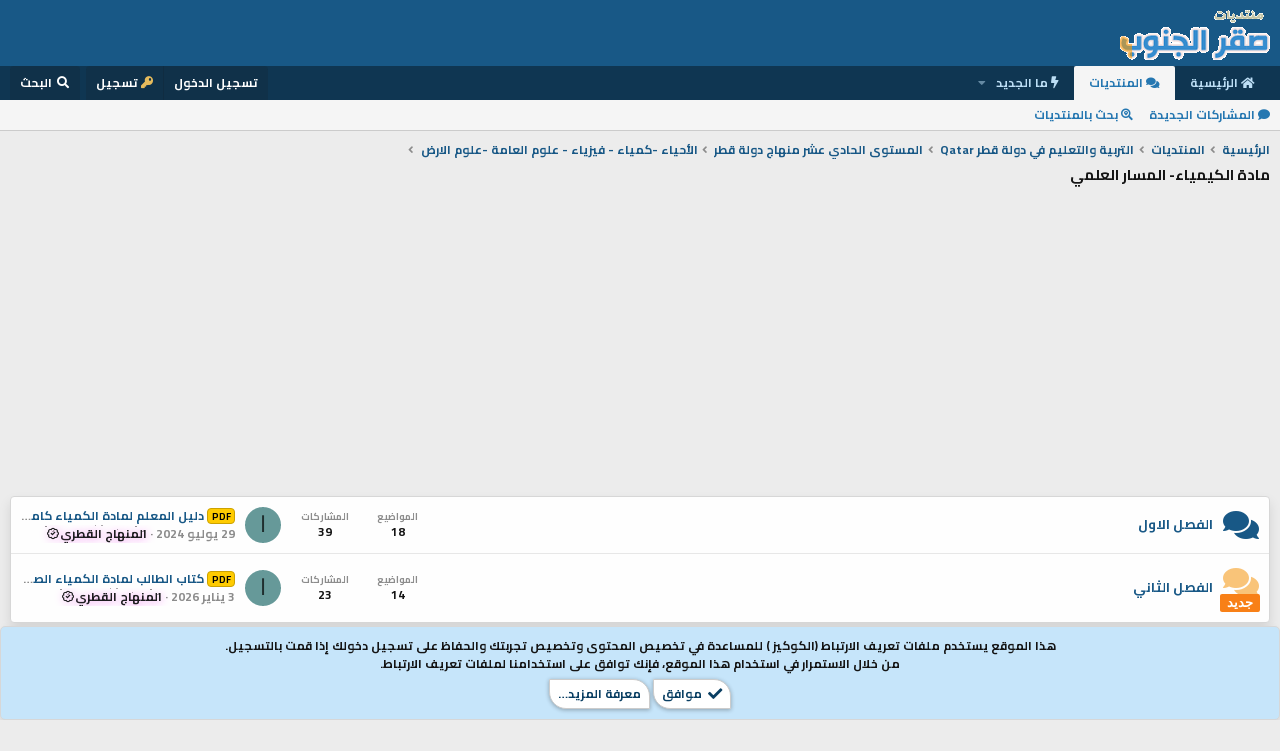

--- FILE ---
content_type: text/html; charset=utf-8
request_url: https://www.jnob-jo.com/xf/forums/1891/
body_size: 8924
content:
<!DOCTYPE html>

  <script async src="https://pagead2.googlesyndication.com/pagead/js/adsbygoogle.js?client=ca-pub-0374090706845064"
       crossorigin="anonymous"></script>
  <script>
    (adsbygoogle = window.adsbygoogle || []).push({
      google_ad_client: "ca-pub-0374090706845064",
      enable_page_level_ads: true
    });
  </script>

<html id="XF" lang="ar-AR" dir="RTL"
	data-app="public"
	data-template="forum_view"
	data-container-key="node-1891"
	data-content-key=""
	data-logged-in="false"
	data-cookie-prefix="xf_"
	data-csrf="1769035177,c08cbcba4a5a4f5f1f0920800a6099f4"
	class="has-no-js template-forum_view"
	>
<head>
	 <link href="https://fonts.googleapis.com/css?family=Cairo:700&display=swap&subset=arabic,latin-ext" rel="stylesheet">
	<meta charset="utf-8" />
	<meta http-equiv="X-UA-Compatible" content="IE=Edge" />
	<meta name="viewport" content="width=device-width, initial-scale=1, viewport-fit=cover">

	
	
	

	
	<title>الأحياء -كمياء - فيزياء - علوم العامة -علوم الارض | منتديات صقر الجنوب التعليمية</title>


	<link rel="manifest" href="/xf/webmanifest.php">
	
		<meta name="theme-color" content="#185886" />
	

	<meta name="apple-mobile-web-app-title" content="صقر الجنوب">
	
		<link rel="apple-touch-icon" href="/xf/data/assets/logo/coins.png">
	

	
		
        <meta name="description" content="استعرض الفئات التعليمية في منتديات مادة الكيمياء- المسار العلمي على منتديات صقر الجنوب التعليمي. اكتشف مناهج وموارد تعليمية محدثة تساعدك في تعزيز معرفتك في مجال منتديات صقر الجنوب." />
        <meta property="og:description" content="استعرض الفئات التعليمية في منتديات مادة الكيمياء- المسار العلمي على منتديات صقر الجنوب التعليمي. اكتشف مناهج وموارد تعليمية محدثة تساعدك في تعزيز معرفتك في مجال منتديات صقر الجنوب." />
        <meta property="twitter:description" content="استعرض الفئات التعليمية في منتديات مادة الكيمياء- المسار العلمي على منتديات صقر الجنوب التعليمي. اكتشف مناهج وموارد تعليمية محدثة تساعدك في تعزيز معرفتك في مجال منتديات صقر الجنوب." />
    
	
		<link rel="canonical" href="https://www.jnob-jo.com/xf/forums/1891/" />
	
		<link rel="alternate" type="application/rss+xml" title="تغذية RSS لـ مادة الكيمياء- المسار العلمي" href="/xf/forums/1891/index.rss" />
	

	
		
	
	
	<meta property="og:site_name" content="منتديات صقر الجنوب" />


	
	
		
	
	
	<meta property="og:type" content="website" />


	
	
		
	
	
	
		<meta property="og:title" content="الأحياء -كمياء - فيزياء - علوم العامة -علوم الارض | منتديات صقر الجنوب التعليمية" />
		<meta property="twitter:title" content="الأحياء -كمياء - فيزياء - علوم العامة -علوم الارض | منتديات صقر..." />
	


	
	
	
		
	
	
	<meta property="og:url" content="https://www.jnob-jo.com/xf/forums/1891/" />


	
	

	
	

	


	<link rel="preload" href="/xf/styles/fonts/fa/fa-solid-900.woff2?_v=5.15.3" as="font" type="font/woff2" crossorigin="anonymous" />



<link rel="preload" href="/xf/styles/fonts/fa/fa-brands-400.woff2?_v=5.15.3" as="font" type="font/woff2" crossorigin="anonymous" />

	<link rel="stylesheet" href="/xf/css.php?css=public%3Anormalize.css%2Cpublic%3Afa.css%2Cpublic%3Acore.less%2Cpublic%3Aapp.less&amp;s=193&amp;l=3&amp;d=1767755737&amp;k=04da0994f48851646e358fa8c6ac096d04b0487e" />

	<link rel="stylesheet" href="/xf/css.php?css=public%3Anode_list.less%2Cpublic%3Anotices.less%2Cpublic%3Astructured_list.less%2Cpublic%3Aextra.less&amp;s=193&amp;l=3&amp;d=1767755737&amp;k=c1cbf1fde7a8db331aaa7fb7d1790e63dffe47c2" />

	
		<script src="https://cdnjs.jnob-jo.com/xf/preamble.min.js?_v=56fa86e9"></script>
	


	
	

 

	
	
	
	
		
			
		
			
		
			
		
			
		
			
		
			
		
			
		
			
		
			
		
			
		
			
		
			
		
			
		
			
		
			
		
			
		
			
		
			
		
			
		
			
		
			
		
			
		
			
		
			
		
			
		
			
		
			
		
		
			
			
			
				
					
				
			
			
			
				<script async src="https://pagead2.googlesyndication.com/pagead/js/adsbygoogle.js?client=pub-0374090706845064" crossorigin="anonymous"></script>
			
		
	


</head>

<body data-template="forum_view">

<div class="p-pageWrapper" id="top">





<header class="p-header" id="header">
	<div class="p-header-inner">
		<div class="p-header-content">

			<div class="p-header-logo p-header-logo--image">
				<a href="https://www.jnob-jo.com/xf">
					<img src="https://cdndata.jnob-jo.com/assets/logo/xenforo-logo.gif" srcset="" alt="منتديات صقر الجنوب"
						width="" height="" />
				</a>
			</div>

			
		</div>
	</div>
</header>





	<div class="p-navSticky p-navSticky--all" data-xf-init="sticky-header">
		
	<nav class="p-nav">
		<div class="p-nav-inner">
			<a class="p-nav-menuTrigger" data-xf-click="off-canvas" data-menu=".js-headerOffCanvasMenu" role="button" tabindex="0">
				<i aria-hidden="true"></i>
				<span class="p-nav-menuText">قائمة</span>
			</a>

			<div class="p-nav-smallLogo">
				<a href="https://www.jnob-jo.com/xf">
					<img src="https://cdndata.jnob-jo.com/assets/logo/xenforo-logo.gif" srcset="" alt="منتديات صقر الجنوب"
						width="" height="" />
				</a>
			</div>

			<div class="p-nav-scroller hScroller" data-xf-init="h-scroller" data-auto-scroll=".p-navEl.is-selected">
				<div class="hScroller-scroll">
					<ul class="p-nav-list js-offCanvasNavSource">
					
						<li>
							
	<div class="p-navEl " >
		

			
	
	<a href="https://www.jnob-jo.com/xf"
		class="p-navEl-link "
		
		data-xf-key="1"
		data-nav-id="home">الرئيسية</a>


			

		
		
	</div>

						</li>
					
						<li>
							
	<div class="p-navEl is-selected" data-has-children="true">
		

			
	
	<a href="/xf/"
		class="p-navEl-link p-navEl-link--splitMenu "
		
		
		data-nav-id="forums">المنتديات</a>


			<a data-xf-key="2"
				data-xf-click="menu"
				data-menu-pos-ref="< .p-navEl"
				class="p-navEl-splitTrigger"
				role="button"
				tabindex="0"
				aria-label="التبديل موسع"
				aria-expanded="false"
				aria-haspopup="true"></a>

		
		
			<div class="menu menu--structural" data-menu="menu" aria-hidden="true">
				<div class="menu-content">
					
						
	
	
	<a href="/xf/whats-new/posts/"
		class="menu-linkRow u-indentDepth0 js-offCanvasCopy "
		
		
		data-nav-id="newPosts">المشاركات الجديدة</a>

	

					
						
	
	
	<a href="/xf/search/?type=post"
		class="menu-linkRow u-indentDepth0 js-offCanvasCopy "
		
		
		data-nav-id="searchForums">بحث بالمنتديات</a>

	

					
				</div>
			</div>
		
	</div>

						</li>
					
						<li>
							
	<div class="p-navEl " data-has-children="true">
		

			
	
	<a href="/xf/whats-new/"
		class="p-navEl-link p-navEl-link--splitMenu "
		
		
		data-nav-id="whatsNew">ما الجديد</a>


			<a data-xf-key="3"
				data-xf-click="menu"
				data-menu-pos-ref="< .p-navEl"
				class="p-navEl-splitTrigger"
				role="button"
				tabindex="0"
				aria-label="التبديل موسع"
				aria-expanded="false"
				aria-haspopup="true"></a>

		
		
			<div class="menu menu--structural" data-menu="menu" aria-hidden="true">
				<div class="menu-content">
					
						
	
	
	<a href="/xf/whats-new/posts/"
		class="menu-linkRow u-indentDepth0 js-offCanvasCopy "
		 rel="nofollow"
		
		data-nav-id="whatsNewPosts">المشاركات الجديدة</a>

	

					
						
	
	
	<a href="/xf/whats-new/latest-activity"
		class="menu-linkRow u-indentDepth0 js-offCanvasCopy "
		 rel="nofollow"
		
		data-nav-id="latestActivity">آخر النشاطات</a>

	

					
				</div>
			</div>
		
	</div>

						</li>
					
					</ul>
				</div>
			</div>

			<div class="p-nav-opposite">
				<div class="p-navgroup p-account p-navgroup--guest">
					
						<a href="/xf/login/" class="p-navgroup-link p-navgroup-link--textual p-navgroup-link--logIn"
							data-xf-click="overlay" data-follow-redirects="on">
							<span class="p-navgroup-linkText">تسجيل الدخول</span>
						</a>
						
							<a href="/xf/register/" class="p-navgroup-link p-navgroup-link--textual p-navgroup-link--register"
								data-xf-click="overlay" data-follow-redirects="on">
								<span class="p-navgroup-linkText">تسجيل</span>
							</a>
						
					
				</div>

				<div class="p-navgroup p-discovery">
					<a href="/xf/whats-new/"
						class="p-navgroup-link p-navgroup-link--iconic p-navgroup-link--whatsnew"
						aria-label="ما الجديد"
						title="ما الجديد">
						<i aria-hidden="true"></i>
						<span class="p-navgroup-linkText">ما الجديد</span>
					</a>

					
						<a href="/xf/search/"
							class="p-navgroup-link p-navgroup-link--iconic p-navgroup-link--search"
							data-xf-click="menu"
							data-xf-key="/"
							aria-label="البحث"
							aria-expanded="false"
							aria-haspopup="true"
							title="البحث">
							<i aria-hidden="true"></i>
							<span class="p-navgroup-linkText">البحث</span>
						</a>
						<div class="menu menu--structural menu--wide" data-menu="menu" aria-hidden="true">
							<form action="/xf/search/search" method="post"
								class="menu-content"
								data-xf-init="quick-search">

								<h3 class="menu-header">البحث</h3>
								
								<div class="menu-row">
									
										<div class="inputGroup inputGroup--joined">
											<input type="text" class="input" name="keywords" placeholder="البحث…" aria-label="البحث" data-menu-autofocus="true" />
											
			<select name="constraints" class="js-quickSearch-constraint input" aria-label="البحث ضمن">
				<option value="">في كل مكان</option>
<option value="{&quot;search_type&quot;:&quot;post&quot;}">المواضيع</option>
<option value="{&quot;search_type&quot;:&quot;post&quot;,&quot;c&quot;:{&quot;nodes&quot;:[1891],&quot;child_nodes&quot;:1}}">هذا المنتدى</option>

			</select>
		
										</div>
									
								</div>

								
								<div class="menu-row">
									<label class="iconic"><input type="checkbox"  name="c[title_only]" value="1" /><i aria-hidden="true"></i><span class="iconic-label">بحث بالعناوين فقط

												
													<span tabindex="0" role="button"
														data-xf-init="tooltip" data-trigger="hover focus click" title="سيتم أيضا البحث في الوسوم">

														<i class="fa--xf far fa-question-circle u-muted u-smaller" aria-hidden="true"></i>
													</span></span></label>

								</div>
								
								<div class="menu-row">
									<div class="inputGroup">
										<span class="inputGroup-text" id="ctrl_search_menu_by_member">بواسطة:</span>
										<input type="text" class="input" name="c[users]" data-xf-init="auto-complete" placeholder="العضو" aria-labelledby="ctrl_search_menu_by_member" />
									</div>
								</div>
								<div class="menu-footer">
									<span class="menu-footer-controls">
										<button type="submit" class="button--primary button button--icon button--icon--search"><span class="button-text">بحث</span></button>
										<a href="/xf/search/" class="button"><span class="button-text">بحث متقدم…</span></a>
									</span>
								</div>

								<input type="hidden" name="_xfToken" value="1769035177,c08cbcba4a5a4f5f1f0920800a6099f4" />
							</form>
						</div>
					
				</div>
			</div>
		</div>
	</nav>

		
	
		<div class="p-sectionLinks">
			<div class="p-sectionLinks-inner hScroller" data-xf-init="h-scroller">
				<div class="hScroller-scroll">
					<ul class="p-sectionLinks-list">
					
						<li>
							
	<div class="p-navEl " >
		

			
	
	<a href="/xf/whats-new/posts/"
		class="p-navEl-link "
		
		data-xf-key="alt+1"
		data-nav-id="newPosts">المشاركات الجديدة</a>


			

		
		
	</div>

						</li>
					
						<li>
							
	<div class="p-navEl " >
		

			
	
	<a href="/xf/search/?type=post"
		class="p-navEl-link "
		
		data-xf-key="alt+2"
		data-nav-id="searchForums">بحث بالمنتديات</a>


			

		
		
	</div>

						</li>
					
					</ul>
				</div>
			</div>
		</div>
	

	</div>


<div class="offCanvasMenu offCanvasMenu--nav js-headerOffCanvasMenu" data-menu="menu" aria-hidden="true" data-ocm-builder="navigation">
	<div class="offCanvasMenu-backdrop" data-menu-close="true"></div>
	<div class="offCanvasMenu-content">
		<div class="offCanvasMenu-header">
			قائمة
			<a class="offCanvasMenu-closer" data-menu-close="true" role="button" tabindex="0" aria-label="إغلاق"></a>
		</div>
		
			<div class="p-offCanvasRegisterLink">
				<div class="offCanvasMenu-linkHolder">
					<a href="/xf/login/" class="offCanvasMenu-link" data-xf-click="overlay" data-menu-close="true">
						تسجيل الدخول
					</a>
				</div>
				<hr class="offCanvasMenu-separator" />
				
					<div class="offCanvasMenu-linkHolder">
						<a href="/xf/register/" class="offCanvasMenu-link" data-xf-click="overlay" data-menu-close="true">
							تسجيل
						</a>
					</div>
					<hr class="offCanvasMenu-separator" />
				
			</div>
		
		<div class="js-offCanvasNavTarget"></div>
		<div class="offCanvasMenu-installBanner js-installPromptContainer" style="display: none;" data-xf-init="install-prompt">
			<div class="offCanvasMenu-installBanner-header">تثبيت التطبيق</div>
			<button type="button" class="js-installPromptButton button"><span class="button-text">تثبيت</span></button>
		</div>
	</div>
</div>

<div class="p-body">
	<div class="p-body-inner">
		<!--XF:EXTRA_OUTPUT-->

		

		

		
		
	
		<ul class="p-breadcrumbs "
			itemscope itemtype="https://schema.org/BreadcrumbList">
		
			

			
			
				
				
	<li itemprop="itemListElement" itemscope itemtype="https://schema.org/ListItem">
		<a href="https://www.jnob-jo.com/xf" itemprop="item">
			<span itemprop="name">الرئيسية</span>
		</a>
		<meta itemprop="position" content="1" />
	</li>

			

			
				
				
	<li itemprop="itemListElement" itemscope itemtype="https://schema.org/ListItem">
		<a href="/xf/" itemprop="item">
			<span itemprop="name">المنتديات</span>
		</a>
		<meta itemprop="position" content="2" />
	</li>

			
			
				
				
	<li itemprop="itemListElement" itemscope itemtype="https://schema.org/ListItem">
		<a href="/xf/#altrbi-ualtylim-fi-dul-qtr-qatar.668" itemprop="item">
			<span itemprop="name">التربية والتعليم في دولة قطر Qatar</span>
		</a>
		<meta itemprop="position" content="3" />
	</li>

			
				
				
	<li itemprop="itemListElement" itemscope itemtype="https://schema.org/ListItem">
		<a href="/xf/forums/889/" itemprop="item">
			<span itemprop="name">المستوى  الحادي عشر منهاج دولة قطر</span>
		</a>
		<meta itemprop="position" content="4" />
	</li>

			
				
				
	<li itemprop="itemListElement" itemscope itemtype="https://schema.org/ListItem">
		<a href="/xf/forums/905/" itemprop="item">
			<span itemprop="name">الأحياء -كمياء - فيزياء - علوم العامة -علوم الارض</span>
		</a>
		<meta itemprop="position" content="5" />
	</li>

			

		
		</ul>
	

		

		
	<noscript><div class="blockMessage blockMessage--important blockMessage--iconic u-noJsOnly">تم تعطيل الجافا سكربت. للحصول على تجربة أفضل، الرجاء تمكين الجافا سكربت في المتصفح الخاص بك قبل المتابعة.</div></noscript>

		
	<div class="blockMessage blockMessage--important blockMessage--iconic js-browserWarning" style="display: none">أنت تستخدم أحد المتصفحات القديمة. قد لا يتم عرض هذا الموقع أو المواقع الأخرى بشكل صحيح.<br />يجب عليك ترقية متصفحك أو استخدام <a href="https://www.google.com/chrome/" target="_blank" rel="noopener">أحد المتصفحات البديلة</a>.</div>


		
			<div class="p-body-header">
			
				
					<div class="p-title ">
					
						
							<h1 class="p-title-value">مادة الكيمياء- المسار العلمي</h1>
						
						
					
					</div>
				

				
			
			</div>
		

		<div class="p-body-main  ">
			
			<div class="p-body-contentCol"></div>
			

			

			<div class="p-body-content">
				
				<div class="p-body-pageContent">


  <div style="text-align:center; margin: 10px 0;">
    <ins class="adsbygoogle"
         style="display:block"
         data-ad-client="ca-pub-0374090706845064"
         data-ad-slot="1234567890"
         data-ad-format="auto"
         data-full-width-responsive="true"></ins>
    <script>
         (adsbygoogle = window.adsbygoogle || []).push({});
    </script>
  </div>





	






	



	
	
	






	

	
		
	










	
	<div class="block">
		<div class="block-container">
			<div class="block-body">
				
	
	
		
	
	
	
		
	

	<div class="node node--id1897 node--depth2 node--forum node--read">
		<div class="node-body">
			<span class="node-icon" aria-hidden="true">
				<i class="fa--xf fas fa-comments" aria-hidden="true"></i>
			</span>
			<div class="node-main js-nodeMain">
				

				
				<h3 class="node-title">
					<a href="/xf/forums/1897/" data-xf-init="" data-shortcut="node-description">الفصل الاول</a>
				</h3>
				

				<div class="node-meta">
					
						<div class="node-statsMeta">
							<dl class="pairs pairs--inline">
								<dt>المواضيع</dt>
								<dd>18</dd>
							</dl>
							<dl class="pairs pairs--inline">
								<dt>المشاركات</dt>
								<dd>39</dd>
							</dl>
						</div>
					

					
						
	
	

					
				</div>

				

				
			</div>

			
				<div class="node-stats">
					<dl class="pairs pairs--rows">
						<dt>المواضيع</dt>
						<dd>18</dd>
					</dl>
					<dl class="pairs pairs--rows">
						<dt>المشاركات</dt>
						<dd>39</dd>
					</dl>
				</div>
			

			<div class="node-extra">
				
					<div class="node-extra-icon">
						
							<a href="/xf/members/40134/" class="avatar avatar--xs avatar--default avatar--default--dynamic" data-user-id="40134" data-xf-init="member-tooltip" style="background-color: #669999; color: #1f2e2e">
			<span class="avatar-u40134-s" role="img" aria-label="المنهاج القطري">ا</span> 
		</a>
						
					</div>
					<div class="node-extra-row">
						
							<a href="/xf/threads/96169/post-908861" class="node-extra-title" title="دليل المعلم لمادة الكمياء كامل الصف الحادي عشر الفصل الاول المنهاج القطري نسخة 1446-2024"><span class="label label--orange" dir="auto">PDF</span><span class="label-append">&nbsp;</span>دليل المعلم لمادة الكمياء كامل الصف الحادي عشر الفصل الاول المنهاج القطري نسخة 1446-2024</a>
						
					</div>
					<div class="node-extra-row">
						<ul class="listInline listInline--bullet">
							<li><time  class="node-extra-date u-dt" dir="auto" datetime="2024-07-29T04:33:43+0100" data-time="1722224023" data-date-string="29 يوليو 2024" data-time-string="04:33" title="29 يوليو 2024 في 04:33">29 يوليو 2024</time></li>
							
								
	<li class="node-extra-user"><a href="/xf/members/40134/" class="username " dir="auto" data-user-id="40134" data-xf-init="member-tooltip"><span class="username--style5 username--staff username--admin">المنهاج القطري<i class="fa--xf fa-fw far fa-badge-check" data-offsetx="-8" data-xf-init="tooltip" data-original-title="المنهاج القطري is verified member." ></i></span></a></li>

							
						</ul>
					</div>
				
			</div>
		</div>
	</div>

	


	

	
		
	
	
	
		
	

	<div class="node node--id1898 node--depth2 node--forum node--unread">
		<div class="node-body">
			<span class="node-icon" aria-hidden="true">
				<i class="fa--xf fas fa-comments" aria-hidden="true"></i>
			</span>
			<div class="node-main js-nodeMain">
				

				
				<h3 class="node-title">
					<a href="/xf/forums/1898/" data-xf-init="" data-shortcut="node-description">الفصل الثاني</a>
				</h3>
				

				<div class="node-meta">
					
						<div class="node-statsMeta">
							<dl class="pairs pairs--inline">
								<dt>المواضيع</dt>
								<dd>14</dd>
							</dl>
							<dl class="pairs pairs--inline">
								<dt>المشاركات</dt>
								<dd>23</dd>
							</dl>
						</div>
					

					
						
	
	

					
				</div>

				

				
			</div>

			
				<div class="node-stats">
					<dl class="pairs pairs--rows">
						<dt>المواضيع</dt>
						<dd>14</dd>
					</dl>
					<dl class="pairs pairs--rows">
						<dt>المشاركات</dt>
						<dd>23</dd>
					</dl>
				</div>
			

			<div class="node-extra">
				
					<div class="node-extra-icon">
						
							<a href="/xf/members/40134/" class="avatar avatar--xs avatar--default avatar--default--dynamic" data-user-id="40134" data-xf-init="member-tooltip" style="background-color: #669999; color: #1f2e2e">
			<span class="avatar-u40134-s" role="img" aria-label="المنهاج القطري">ا</span> 
		</a>
						
					</div>
					<div class="node-extra-row">
						
							<a href="/xf/threads/105949/post-933633" class="node-extra-title" title="كتاب الطالب لمادة الكمياء الصف الحادي عشر الفصل الثاني نسخة 1447-2025"><span class="label label--orange" dir="auto">PDF</span><span class="label-append">&nbsp;</span>كتاب الطالب لمادة الكمياء الصف الحادي عشر الفصل الثاني نسخة 1447-2025</a>
						
					</div>
					<div class="node-extra-row">
						<ul class="listInline listInline--bullet">
							<li><time  class="node-extra-date u-dt" dir="auto" datetime="2026-01-03T09:38:03+0000" data-time="1767433083" data-date-string="3 يناير 2026" data-time-string="09:38" title="3 يناير 2026 في 09:38">3 يناير 2026</time></li>
							
								
	<li class="node-extra-user"><a href="/xf/members/40134/" class="username " dir="auto" data-user-id="40134" data-xf-init="member-tooltip"><span class="username--style5 username--staff username--admin">المنهاج القطري<i class="fa--xf fa-fw far fa-badge-check" data-offsetx="-8" data-xf-init="tooltip" data-original-title="المنهاج القطري is verified member." ></i></span></a></li>

							
						</ul>
					</div>
				
			</div>
		</div>
	</div>

	


	

	

			</div>
		</div>
	</div>
	








<div class="block " data-xf-init="" data-type="thread" data-href="/xf/inline-mod/">

	<div class="block-outer"></div>

	<div class="block-container">

		
			<div class="block-filterBar">
				<div class="filterBar">
					

					<a class="filterBar-menuTrigger" data-xf-click="menu" role="button" tabindex="0" aria-expanded="false" aria-haspopup="true">تصفيات</a>
					<div class="menu menu--wide" data-menu="menu" aria-hidden="true"
						data-href="/xf/forums/1891/filters"
						data-load-target=".js-filterMenuBody">
						<div class="menu-content">
							<h4 class="menu-header">عرض فقط:</h4>
							<div class="js-filterMenuBody">
								<div class="menu-row">جار التحميل…</div>
							</div>
						</div>
					</div>
				</div>
			</div>
		

		

		<div class="block-body">
			
				<div class="structItemContainer">
					

	

	



					
						<div class="structItemContainer-group js-threadList">
							
								<div class="structItem js-emptyThreadList">
									<div class="structItem-cell">لا توجد مواضيع في هذا المنتدى.</div>
								</div>
							
						</div>
					
				</div>
			
		</div>
	</div>

	<div class="block-outer block-outer--after">
		
		
		
			<div class="block-outer-opposite">
				
					<a href="/xf/login/" class="button--link button" data-xf-click="overlay"><span class="button-text">
						يجب تسجيل الدخول أو التسجيل كي تتمكن من النشر هنا.
					</span></a>
				
			</div>
		
	</div>
</div>








</div>
				

				
			</div>

			
		</div>

		
		
	
		<ul class="p-breadcrumbs p-breadcrumbs--bottom"
			itemscope itemtype="https://schema.org/BreadcrumbList">
		
			

			
			
				
				
	<li itemprop="itemListElement" itemscope itemtype="https://schema.org/ListItem">
		<a href="https://www.jnob-jo.com/xf" itemprop="item">
			<span itemprop="name">الرئيسية</span>
		</a>
		<meta itemprop="position" content="1" />
	</li>

			

			
				
				
	<li itemprop="itemListElement" itemscope itemtype="https://schema.org/ListItem">
		<a href="/xf/" itemprop="item">
			<span itemprop="name">المنتديات</span>
		</a>
		<meta itemprop="position" content="2" />
	</li>

			
			
				
				
	<li itemprop="itemListElement" itemscope itemtype="https://schema.org/ListItem">
		<a href="/xf/#altrbi-ualtylim-fi-dul-qtr-qatar.668" itemprop="item">
			<span itemprop="name">التربية والتعليم في دولة قطر Qatar</span>
		</a>
		<meta itemprop="position" content="3" />
	</li>

			
				
				
	<li itemprop="itemListElement" itemscope itemtype="https://schema.org/ListItem">
		<a href="/xf/forums/889/" itemprop="item">
			<span itemprop="name">المستوى  الحادي عشر منهاج دولة قطر</span>
		</a>
		<meta itemprop="position" content="4" />
	</li>

			
				
				
	<li itemprop="itemListElement" itemscope itemtype="https://schema.org/ListItem">
		<a href="/xf/forums/905/" itemprop="item">
			<span itemprop="name">الأحياء -كمياء - فيزياء - علوم العامة -علوم الارض</span>
		</a>
		<meta itemprop="position" content="5" />
	</li>

			

		
		</ul>
	

		
		
	<footer class="p-footer" id="footer">
	<div class="p-footer-inner">
		<div class="p-footer-row">
			
			<div class="p-footer-row-opposite">
				<ul class="p-footer-linkList">
					
						
							<li><a href="/xf/misc/contact" data-xf-click="overlay">إتصل بنا</a></li>
						
					

					
						<li><a href="/xf/help/terms/">الشروط والقوانين</a></li>
					

					
						<li><a href="/xf/help/privacy-policy/">سياسة الخصوصية</a></li>
					

					
						<li><a href="/xf/help/">مساعدة</a></li>
					

					
						<li><a href="https://www.jnob-jo.com/xf">الرئيسية</a></li>
					

					<li><a href="/xf/forums/-/index.rss" target="_blank" class="p-footer-rssLink" title="RSS"><span aria-hidden="true"><i class="fa--xf fas fa-rss" aria-hidden="true"></i><span class="u-srOnly">RSS</span></span></a></li>
				</ul>
			</div>
		</div>

		
		
		
	</div>
</footer>
<script async src="https://pagead2.googlesyndication.com/pagead/js/adsbygoogle.js?client=ca-pub-0374090706845064"
     crossorigin="anonymous"></script>
</div> <!-- closing p-pageWrapper -->

<div class="u-bottomFixer js-bottomFixTarget">
	
	
		
	
		
		
		

		<ul class="notices notices--bottom_fixer  js-notices"
			data-xf-init="notices"
			data-type="bottom_fixer"
			data-scroll-interval="6">

			
				
	<li class="notice js-notice notice--primary notice--cookie"
		data-notice-id="-1"
		data-delay-duration="0"
		data-display-duration="0"
		data-auto-dismiss="0"
		data-visibility="">

		
		<div class="notice-content">
			
			<div class="u-alignCenter">
	هذا الموقع يستخدم ملفات تعريف الارتباط (الكوكيز ) للمساعدة في تخصيص المحتوى وتخصيص تجربتك والحفاظ على تسجيل دخولك إذا قمت بالتسجيل.<br />
من خلال الاستمرار في استخدام هذا الموقع، فإنك توافق على استخدامنا لملفات تعريف الارتباط.
</div>

<div class="u-inputSpacer u-alignCenter">
	<a href="/xf/account/dismiss-notice" class="js-noticeDismiss button--notice button button--icon button--icon--confirm"><span class="button-text">موافق</span></a>
	<a href="/xf/help/cookies" class="button--notice button"><span class="button-text">معرفة المزيد…</span></a>
</div>
		</div>
	</li>

			
		</ul>
	

	
</div>


	<div class="u-scrollButtons js-scrollButtons" data-trigger-type="up">
		<a href="#top" class="button--scroll button" data-xf-click="scroll-to"><span class="button-text"><i class="fa--xf fas fa-arrow-up" aria-hidden="true"></i><span class="u-srOnly">أعلى</span></span></a>
		
	</div>



	<script src="https://cdnjs.jnob-jo.com/vendor/jquery/jquery-3.5.1.min.js?_v=56fa86e9"></script>
	<script src="https://cdnjs.jnob-jo.com/vendor/vendor-compiled.js?_v=56fa86e9"></script>
	<script src="https://cdnjs.jnob-jo.com/xf/core-compiled.js?_v=56fa86e9"></script>
	<script src="https://cdnjs.jnob-jo.com/xf/notice.min.js?_v=56fa86e9"></script>
<script src="https://cdnjs.jnob-jo.com/foroagency/coloredusername/index.js?_v=56fa86e9"></script>

	<script>
		jQuery.extend(true, XF.config, {
			// 
			userId: 0,
			enablePush: false,
			pushAppServerKey: '',
			url: {
				fullBase: 'https://www.jnob-jo.com/xf/',
				basePath: '/xf/',
				css: '/xf/css.php?css=__SENTINEL__&s=193&l=3&d=1767755737',
				keepAlive: '/xf/login/keep-alive'
			},
			cookie: {
				path: '/',
				domain: '',
				prefix: 'xf_',
				secure: true
			},
			cacheKey: 'ea8b7d2e12e6ce76c98804c1bae69aed',
			csrf: '1769035177,c08cbcba4a5a4f5f1f0920800a6099f4',
			js: {"https:\/\/cdnjs.jnob-jo.com\/xf\/notice.min.js?_v=56fa86e9":true,"https:\/\/cdnjs.jnob-jo.com\/foroagency\/coloredusername\/index.js?_v=56fa86e9":true},
			css: {"public:node_list.less":true,"public:notices.less":true,"public:structured_list.less":true,"public:extra.less":true},
			time: {
				now: 1769035177,
				today: 1768953600,
				todayDow: 3,
				tomorrow: 1769040000,
				yesterday: 1768867200,
				week: 1768435200
			},
			borderSizeFeature: '3px',
			fontAwesomeWeight: 's',
			enableRtnProtect: true,
			
			enableFormSubmitSticky: true,
			uploadMaxFilesize: 262144000,
			allowedVideoExtensions: ["m4v","mov","mp4","mp4v","mpeg","mpg","ogv","webm"],
			allowedAudioExtensions: ["mp3","opus","ogg","wav"],
			shortcodeToEmoji: true,
			visitorCounts: {
				conversations_unread: '0',
				alerts_unviewed: '0',
				total_unread: '0',
				title_count: true,
				icon_indicator: true
			},
			jsState: {},
			publicMetadataLogoUrl: '',
			publicPushBadgeUrl: 'https://www.jnob-jo.com/xf/styles/default/xenforo/bell.png'
		});

		jQuery.extend(XF.phrases, {
			// 
			date_x_at_time_y: "{date} في {time}",
			day_x_at_time_y:  "{day} في {time}",
			yesterday_at_x:   "الأمس في {time}",
			x_minutes_ago:    "منذ {minutes} دقيقة",
			one_minute_ago:   "منذ 1 دقيقة",
			a_moment_ago:     "منذ لحظة",
			today_at_x:       "اليوم في {time}",
			in_a_moment:      "في لحظة",
			in_a_minute:      "في دقيقة",
			in_x_minutes:     "في {minutes} دقائق",
			later_today_at_x: "في وقت لاحق اليوم في {time}",
			tomorrow_at_x:    "غدا في {time}",

			day0: "الأحد",
			day1: "الإثنين",
			day2: "الثلاثاء",
			day3: "الأربعاء",
			day4: "الخميس",
			day5: "الجمعة",
			day6: "السبت",

			dayShort0: "ح",
			dayShort1: "ن",
			dayShort2: "ث",
			dayShort3: "ر",
			dayShort4: "خ",
			dayShort5: "ج",
			dayShort6: "س",

			month0: "يناير",
			month1: "فبراير",
			month2: "مارس",
			month3: "أبريل",
			month4: "مايو",
			month5: "يونيو",
			month6: "يوليو",
			month7: "أغسطس",
			month8: "سبتمبر",
			month9: "أكتوبر",
			month10: "نوفمبر",
			month11: "ديسمبر",

			active_user_changed_reload_page: "قد تغير نشاط المستخدم. للتحديث أعد تحميل الصفحة.",
			server_did_not_respond_in_time_try_again: "الخادم لم يستجب في الوقت المناسب. يرجى المحاولة مرة أخرى.",
			oops_we_ran_into_some_problems: "عذراً! واجهنا بعض المشاكل.",
			oops_we_ran_into_some_problems_more_details_console: "عذراً! واجهنا بعض المشاكل. الرجاء المحاولة مرة أخرى لاحقاً. قد تكون المزيد من تفاصيل الخطأ في وحدة تحكم المتصفح.",
			file_too_large_to_upload: "الملف كبير جدا بحيث لا يمكن تحميله.",
			uploaded_file_is_too_large_for_server_to_process: "الملف الذي تم تحميله كبير جدا بحيث يتعذر على الخادم معالجته.",
			files_being_uploaded_are_you_sure: "لا تزال الملفات قيد التحميل. هل تريد بالتأكيد إرسال هذا النموذج؟",
			attach: "إرفاق ملفات",
			rich_text_box: "مربع نص منسق",
			close: "إغلاق",
			link_copied_to_clipboard: "تم نسخ الرابط إلى الحافظة.",
			text_copied_to_clipboard: "تم نسخ النص إلى الحافظة.",
			loading: "جار التحميل…",
			you_have_exceeded_maximum_number_of_selectable_items: "لقد تجاوزت الحد الأقصى لعدد العناصر القابلة للتحديد.",

			processing: "معالجة",
			'processing...': "معالجة…",

			showing_x_of_y_items: "يتم عرض {count} من العناصر الـ {total}",
			showing_all_items: "عرض كافة العناصر",
			no_items_to_display: "لا توجد عناصر لعرضها",

			number_button_up: "زيادة",
			number_button_down: "تخفيض",

			push_enable_notification_title: "تم تمكين الإشعارات بنجاح على منتديات صقر الجنوب",
			push_enable_notification_body: "شكرا لك لتمكين الإشعارات!"
		});
	</script>

	<form style="display:none" hidden="hidden">
		<input type="text" name="_xfClientLoadTime" value="" id="_xfClientLoadTime" title="_xfClientLoadTime" tabindex="-1" />
	</form>

	





	
	<script type='text/javascript' src='https://platform-api.sharethis.com/js/sharethis.js#property=665bb3165fac540019b863a2&product=sop' async='async'></script>

	
<script defer src="https://static.cloudflareinsights.com/beacon.min.js/vcd15cbe7772f49c399c6a5babf22c1241717689176015" integrity="sha512-ZpsOmlRQV6y907TI0dKBHq9Md29nnaEIPlkf84rnaERnq6zvWvPUqr2ft8M1aS28oN72PdrCzSjY4U6VaAw1EQ==" data-cf-beacon='{"version":"2024.11.0","token":"6fad595081d740058ae71e27554d5f39","r":1,"server_timing":{"name":{"cfCacheStatus":true,"cfEdge":true,"cfExtPri":true,"cfL4":true,"cfOrigin":true,"cfSpeedBrain":true},"location_startswith":null}}' crossorigin="anonymous"></script>
</html>











--- FILE ---
content_type: text/html; charset=utf-8
request_url: https://www.google.com/recaptcha/api2/aframe
body_size: 267
content:
<!DOCTYPE HTML><html><head><meta http-equiv="content-type" content="text/html; charset=UTF-8"></head><body><script nonce="S-lwcFvrSbWSKBp0E2Pwsw">/** Anti-fraud and anti-abuse applications only. See google.com/recaptcha */ try{var clients={'sodar':'https://pagead2.googlesyndication.com/pagead/sodar?'};window.addEventListener("message",function(a){try{if(a.source===window.parent){var b=JSON.parse(a.data);var c=clients[b['id']];if(c){var d=document.createElement('img');d.src=c+b['params']+'&rc='+(localStorage.getItem("rc::a")?sessionStorage.getItem("rc::b"):"");window.document.body.appendChild(d);sessionStorage.setItem("rc::e",parseInt(sessionStorage.getItem("rc::e")||0)+1);localStorage.setItem("rc::h",'1769035179885');}}}catch(b){}});window.parent.postMessage("_grecaptcha_ready", "*");}catch(b){}</script></body></html>

--- FILE ---
content_type: text/css; charset=utf-8
request_url: https://www.jnob-jo.com/xf/css.php?css=public%3Anode_list.less%2Cpublic%3Anotices.less%2Cpublic%3Astructured_list.less%2Cpublic%3Aextra.less&s=193&l=3&d=1767755737&k=c1cbf1fde7a8db331aaa7fb7d1790e63dffe47c2
body_size: 6930
content:
@charset "UTF-8";

/********* public:node_list.less ********/
.node+.node{border-top:1px solid #e7e7e7}.node-body{display:table;table-layout:fixed;width:100%}.node-icon{display:table-cell;vertical-align:middle;text-align:center;width:46px;padding:10px 10px 10px 0}.node-icon i{display:block;line-height:1.125;font-size:32px}.node-icon i:before{font-family:'Font Awesome 5 Pro';font-size:inherit;font-style:normal;font-weight:900;text-rendering:auto;-webkit-font-smoothing:antialiased;-moz-osx-font-smoothing:grayscale;color:#185886}.node--unread .node-icon i:before{opacity:1;color:#f9c479}.node--category .node-icon i:before{content:"\f086";width:1.28571429em;display:inline-block;text-align:center}.node--search .node-icon i::before{content:"\f002";width:1.28571429em;display:inline-block;text-align:center}.node--page .node-icon i:before{content:"\f15c";width:1.28571429em;display:inline-block;text-align:center}.node--link .node-icon i:before{content:"\f0c1";width:1.28571429em;display:inline-block;text-align:center}.node-main{display:table-cell;vertical-align:middle;padding:10px}.node-stats{display:table-cell;width:140px;vertical-align:middle;text-align:center;padding:10px 0}.node-stats>dl.pairs.pairs--rows{width:50%;float:right;margin:0;padding:0 3px}.node-stats>dl.pairs.pairs--rows:first-child{padding-right:0}.node-stats>dl.pairs.pairs--rows:last-child{padding-left:0}.node-stats.node-stats--single{width:100px}.node-stats.node-stats--single>dl.pairs.pairs--rows{width:100%;float:none}.node-stats.node-stats--triple{width:240px}.node-stats.node-stats--triple>dl.pairs.pairs--rows{width:33.333%}@media (max-width:1000px){.node-stats{display:none}}.node-extra{display:table-cell;vertical-align:middle;width:280px;padding:10px;font-size:9pt}.node-extra-row{overflow:hidden;white-space:nowrap;word-wrap:normal;text-overflow:ellipsis;color:#8c8c8c}.node-extra-icon{padding-left:10px;float:right}.node-extra-icon .avatar{width:36px;height:36px;font-size:22px}.node-title{margin:0;padding:0;font-size:10pt;font-weight:400}.node--unread .node-title{font-weight:700}.node-description{font-size:9pt;color:#505050}.has-js:not(.has-touchevents) .node-description.node-description--tooltip{display:none}.node-meta{font-size:9pt}.node-statsMeta{display:none}@media (max-width:1000px){.node-statsMeta{display:inline}}.node-bonus{font-size:9pt;color:#8c8c8c;text-align:left}.node-subNodesFlat{font-size:9pt;margin-top:.3em}.node-subNodesFlat .node-subNodesLabel{display:none}.node-subNodeMenu{display:inline}.node-subNodeMenu .menuTrigger{color:#8c8c8c}@media (max-width:650px){.node-main{display:block;width:auto}.node--link .node-main,.node--page .node-main{display:table-cell}.node-extra{display:block;width:auto;margin-top:-4px;padding-top:0}.node-extra-row{display:inline-block;vertical-align:top;max-width:100%}.node-extra-icon{display:none}.node-description,.node-stats,.node-subNodesFlat{display:none}}@media (max-width:480px){.node-subNodeMenu{display:none}}.subNodeLink:before,.subNodeLink .subNodeLink-icon{display:inline-block;width:1.28571429em;margin-left:.3em;text-decoration:none;text-align:center;color:#185886}.subNodeLink:before{font-family:'Font Awesome 5 Pro';font-size:inherit;font-style:normal;font-weight:900;text-rendering:auto;-webkit-font-smoothing:antialiased;-moz-osx-font-smoothing:grayscale}.subNodeLink:hover:before:before,.subNodeLink:hover:before .subNodeLink-icon{text-decoration:none}.subNodeLink.subNodeLink--unread{font-weight:700}.subNodeLink.subNodeLink--unread:before,.subNodeLink.subNodeLink--unread .subNodeLink-icon{color:#f9c479}.subNodeLink.subNodeLink--category:before{content:"\f086";width:1.28571429em;display:inline-block;text-align:center}.subNodeLink.subNodeLink--page:before{content:"\f15c";width:1.28571429em;display:inline-block;text-align:center}.subNodeLink.subNodeLink--link:before{content:"\f0c1";width:1.28571429em;display:inline-block;text-align:center}.subNodeLink.subNodeLink--search::before{content:"\f002";width:1.28571429em;display:inline-block;text-align:center}.node-subNodeFlatList{list-style:none;margin:0;padding:0}.node-subNodeFlatList:before,.node-subNodeFlatList:after{content:" ";display:table}.node-subNodeFlatList:after{clear:both}.node-subNodeFlatList>li{display:inline-block;margin-left:1em}.node-subNodeFlatList>li:last-child{margin-left:0}.node-subNodeFlatList ol,.node-subNodeFlatList ul,.node-subNodeFlatList .node-subNodes{display:none}.subNodeMenu{list-style:none;margin:0;padding:0}.subNodeMenu ol,.subNodeMenu ul{list-style:none;margin:0;padding:0}.subNodeMenu .subNodeLink{display:block;padding:6px 10px;text-decoration:none;cursor:pointer}.subNodeMenu .subNodeLink:hover{text-decoration:none;background:#c6e5fa}.subNodeMenu li li .subNodeLink{padding-right:1.5em}.subNodeMenu li li li .subNodeLink{padding-right:3em}.subNodeMenu li li li li .subNodeLink{padding-right:4.5em}.subNodeMenu li li li li li .subNodeLink{padding-right:6em}.subNodeMenu li li li li li li .subNodeLink{padding-right:7.5em}

/********* public:notices.less ********/
.notices{list-style:none;margin:0;padding:0}.notices.notices--block .notice{margin-bottom:10px}.notices.notices--floating{margin:0 auto 0 20px;width:300px;max-width:100%;z-index:800}@media (max-width:340px){.notices.notices--floating{margin-left:10px}}.notices.notices--floating .notice{margin-bottom:20px}.notices.notices--scrolling{display:flex;align-items:stretch;overflow:hidden;border-width:1px;border-style:solid;border-top-color:#dfdfdf;border-left-color:#d8d8d8;border-bottom-color:#cbcbcb;border-right-color:#d8d8d8;border:.5px solid #d7d7d7;padding:0px;border-radius:5px;box-shadow:0 6px 12px rgba(0,0,0,0.1);margin-bottom:10px}.notices.notices--scrolling.notices--isMulti{margin-bottom:30px}.notices.notices--scrolling .notice{width:100%;flex-grow:0;flex-shrink:0;border:none}.noticeScrollContainer{margin-bottom:10px}.noticeScrollContainer .lSSlideWrapper{border-width:1px;border-style:solid;border-top-color:#dfdfdf;border-left-color:#d8d8d8;border-bottom-color:#cbcbcb;border-right-color:#d8d8d8;border:.5px solid #d7d7d7;padding:0px;border-radius:5px;box-shadow:0 6px 12px rgba(0,0,0,0.1)}.noticeScrollContainer .notices.notices--scrolling{border:none;margin-bottom:0}.notice{position:relative;border-width:1px;border-style:solid;border-top-color:#dfdfdf;border-left-color:#d8d8d8;border-bottom-color:#cbcbcb;border-right-color:#d8d8d8;border:.5px solid #d7d7d7;padding:0px;border-radius:5px;box-shadow:0 6px 12px rgba(0,0,0,0.1)}.notice:before,.notice:after{content:" ";display:table}.notice:after{clear:both}.notice.notice--primary{color:#141414;background:#c6e5fa}.notice.notice--accent{color:#aa6709;background:#fff4e5}.notice.notice--accent a:not(.button--notice){color:#f2930d}.notice.notice--dark{color:#fefefe;border:none;background:#141414}.notice.notice--dark a:not(.button--notice){color:#b4b4b4}.notice.notice--light{color:#141414;background:#fefefe}.notice.notice--light a:not(.button--notice){color:#828282}.notice.notice--enablePush{display:none}@media (max-width:900px){.notice.notice--enablePush{padding:3px 3px 10px;font-size:9pt}}@media (max-width:900px){.notice.notice--cookie .notice-content{padding:3px 3px 10px;font-size:9pt}.notice.notice--cookie .notice-content .button--notice{font-size:9pt;padding:3px 6px}.notice.notice--cookie .notice-content .button--notice .button-text{font-size:9pt}}.notices--block .notice{font-size:9pt;border-radius:4px}.notices--floating .notice{font-size:9pt;border-radius:4px;box-shadow:1px 1px 3px rgba(0,0,0,0.25)}.notices--floating .notice.notice--primary{background-color:rgba(198,229,250,0.8)}.notices--floating .notice.notice--accent{background-color:rgba(255,244,229,0.8)}.notices--floating .notice.notice--dark{background-color:rgba(20,20,20,0.8)}.notices--floating .notice.notice--light{background-color:rgba(254,254,254,0.8)}.has-js .notices--floating .notice{display:none}.notice.notice--hasImage .notice-content{margin-right:68px;min-height:68px}@media (max-width:900px){.notice.notice--hidewide:not(.is-vis-processed){display:none;visibility:hidden}}@media (max-width:650px){.notice.notice--hidemedium:not(.is-vis-processed){display:none;visibility:hidden}}@media (max-width:480px){.notice.notice--hidenarrow:not(.is-vis-processed){display:none;visibility:hidden}}.notice-image{float:right;padding:10px 10px 10px 0}.notice-image img{max-width:48px;max-height:48px}.notice-content{padding:10px}.notice-content a.notice-dismiss{float:left;color:inherit;font-size:16px;line-height:1;height:1em;box-sizing:content-box;padding:0 5px 5px 0;opacity:.5;-webkit-transition: opacity .25s ease;transition: opacity .25s ease;cursor:pointer}.notice-content a.notice-dismiss:before{font-family:'Font Awesome 5 Pro';font-size:inherit;font-style:normal;font-weight:900;text-rendering:auto;-webkit-font-smoothing:antialiased;-moz-osx-font-smoothing:grayscale;content:"\f00d";width:.75em;display:inline-block;text-align:center}.notice-content a.notice-dismiss:hover{text-decoration:none;opacity:1}.notices--floating .notice-content a.notice-dismiss{font-size:14px}

/********* public:structured_list.less ********/
.structItemContainer{border-collapse:collapse;list-style:none;margin:0;padding:0;width:100%}.structItemContainer>.structItem:first-child,.structItemContainer>.structItemContainer-group:first-child>.structItem:first-child{border-top:none}.structItem{display:table;table-layout:fixed;border-collapse:collapse;border-top:1px solid #e7e7e7;list-style:none;margin:0;padding:0;width:100%}.structItem.is-highlighted,.structItem.is-moderated{background:#c6e5fa}.structItem.is-deleted{opacity:.7}.structItem.is-deleted .structItem-title>*{text-decoration:line-through}.structItem.is-mod-selected{background:#fff8ee;opacity:1}.structItem-cell{display:table-cell;vertical-align:top;padding:10px 8px}.structItem--middle .structItem-cell{vertical-align:middle}.structItem-cell.structItem-cell--vote{width:56px}.structItem-cell.structItem-cell--icon{width:52px;position:relative}.structItem-cell.structItem-cell--icon.structItem-cell--iconExpanded{width:64px}.structItem-cell.structItem-cell--icon.structItem-cell--iconEnd{width:40px;padding-right:4px}.structItem-cell.structItem-cell--icon.structItem-cell--iconEnd .structItem-iconContainer{padding-top:6px}.structItem-cell.structItem-cell--icon.structItem-cell--iconFixedSmall{width:76px}.structItem-cell.structItem-cell--icon.structItem-cell--iconFixedSmallest{width:40px}.structItem-cell.structItem-cell--icon .solutionIcon{padding-right:0;padding-left:0}.structItem-cell.structItem-cell--meta{width:135px}.structItem-cell.structItem-cell--latest{width:190px;text-align:left}.structItem-iconContainer{position:relative}.structItem-iconContainer img{display:block;width:100%}.structItem-iconContainer .avatar{width:36px;height:36px;font-size:22px}.structItem-iconContainer .avatar.avatar--xxs{width:24px;height:24px;font-size:14px}.structItem-iconContainer .structItem-secondaryIcon{position:absolute;left:-5px;bottom:-5px;width:20px;height:20px;font-size:12px}.structItem-cell--iconExpanded .structItem-iconContainer .avatar{width:48px;height:48px;font-size:29px}.structItem-cell--iconExpanded .structItem-iconContainer .structItem-secondaryIcon{width:22px;height:22px;font-size:13px}.structItem-title{font-size:10pt;font-weight:400;margin:0;padding:0}.structItem-title .label{font-weight:400}.is-unread .structItem-title{font-weight:700}.structItem-minor{font-size:9pt;color:#8c8c8c}.structItem-minor a{color:inherit;text-decoration:none}.structItem-minor a:hover{text-decoration:underline}.structItem-parts{list-style:none;margin:0;padding:0;display:inline}.structItem-parts>li{display:inline;margin:0;padding:0}.structItem-parts>li:nth-child(even){color:#505050}.structItem-parts>li:before{content:"\00B7\20"}.structItem-parts>li:first-child:before{content:"";display:none}.structItem-pageJump{margin-right:8px;font-size:9pt}.structItem-pageJump a{color:#505050;background:#f5f5f5;border:1px solid #d8d8d8;text-decoration:none;border-radius:2px;padding:0 3px;opacity:.5;-webkit-transition: all .25s ease;transition: all .25s ease}.structItem:hover .structItem-pageJump a,.has-touchevents .structItem-pageJump a{opacity:1}.structItem-pageJump a:hover{text-decoration:none;background:#fefefe}.structItem-statuses,.structItem-extraInfo{list-style:none;margin:0;padding:0;float:left}.structItem-statuses>li,.structItem-extraInfo>li{float:right;margin-right:8px}.structItem-statuses input[type=checkbox],.structItem-extraInfo input[type=checkbox]{vertical-align:-2px}.structItem-statuses .reactionSummary{vertical-align:-2px}.structItem-extraInfo .reactionSummary{vertical-align:middle}.structItem-status::before{font-family:'Font Awesome 5 Pro';font-size:inherit;font-style:normal;font-weight:900;text-rendering:auto;-webkit-font-smoothing:antialiased;-moz-osx-font-smoothing:grayscale;display:inline-block;font-size:90%;color:#8c8c8c}.structItem-status--deleted::before{content:"\f2ed";width:.875em;display:inline-block;text-align:center}.structItem-status--locked::before{content:"\f023";width:.875em;display:inline-block;text-align:center}.structItem-status--moderated::before{content:"\f132";width:1em;display:inline-block;text-align:center;color:#f2930d}.structItem-status--redirect::before{content:"\f08e";width:1em;display:inline-block;text-align:center}.structItem-status--starred::before{content:"\f005";width:1.125em;display:inline-block;text-align:center;color:#f9c479}.structItem-status--sticky::before{content:"\f08d";width:.75em;display:inline-block;text-align:center}.structItem-status--watched::before{content:"\f0f3";width:.875em;display:inline-block;text-align:center}.structItem-status--solved::before{content:"\f058";width:1em;display:inline-block;text-align:center;color:#63b265}.structItem-status--attention::before{content:"\f0a1";width:1.125em;display:inline-block;text-align:center;color:#f2930d}.structItem-status--upvoted::before{content:"\f164";width:1em;display:inline-block;text-align:center}.structItem-status--downvoted::before{content:"\f165";width:1em;display:inline-block;text-align:center}.structItem.structItem--note{color:#141414;background:#c6e5fa;color:#47a7eb}.structItem.structItem--note .structItem-cell{padding-top:5px;padding-bottom:5px;font-size:9pt;text-align:center}@media (max-width:900px){.structItem-cell{vertical-align:top}.structItem-cell.structItem-cell--meta{width:115px;font-size:9pt}.structItem-cell.structItem-cell--latest{width:140px;font-size:9pt}}@media (max-width:650px){.structItem-cell+.structItem-cell.structItem-cell--icon{padding-right:0;width:44px}.structItem-cell.structItem-cell--main,.structItem-cell.structItem-cell--newThread{display:block;padding-bottom:.2em}.structItem-cell+.structItem-cell.structItem-cell--main,.structItem-cell+.structItem-cell.structItem-cell--newThread{padding-right:0}.structItem-cell.structItem-cell--meta{display:block;width:auto;float:right;padding-top:0;padding-right:0;padding-left:0;color:#8c8c8c}.structItem-cell.structItem-cell--meta .structItem-minor{display:none}.structItem-cell.structItem-cell--meta .pairs>dt,.structItem-cell.structItem-cell--meta .pairs>dd{display:inline;float:none;margin:0}.structItem-cell.structItem-cell--latest{display:block;width:auto;float:right;padding-top:0;padding-right:0}.structItem-cell.structItem-cell--latest:before{content:"\00A0\00B7\20";color:#8c8c8c}.structItem-cell.structItem-cell--latest a{color:#8c8c8c}.structItem-cell.structItem-cell--latest .structItem-minor{display:none}.structItem-cell.structItem-cell--iconEnd{display:none}.structItem-pageJump,.structItem-extraInfoMinor{display:none}.is-unread .structItem-latestDate{font-weight:400}}@media (max-width:480px){.structItem-parts .structItem-startDate{display:none}.structItem.structItem--quickCreate .structItem-cell--icon,.structItem.structItem--quickCreate .structItem-cell--vote{display:none}.structItem.structItem--quickCreate .structItem-cell--newThread{padding-right:8px;padding-bottom:8px}}

/********* public:extra.less ********/
.stickySeparator{height:20px;background-color:#25587E;border:0px;margin:0px}.manageralert{margin:25px 0;color:#111}.alert-content,.alerticon{background:#fff;border:1px solid #ccc;border-radius:5px;-webkit-border-radius:5px;-moz-border-radius:5px}.alert-content{margin-right:90px;padding:15px;position:relative}.alert-content:before,.alert-content:after{content:'';display:block;border-left:20px solid #fff;border-bottom:15px solid transparent;position:absolute;right:-20px;top:15px;z-index:10}.alert-content:after{border-left:23px solid #ccc;border-bottom:18px solid transparent;right:-23px;top:14px;z-index:9}.alert-content h3{padding:0;margin:0 0 10px}.alert-content h3 label{display:inline-block;font-weight:bold;padding:0 0 3px;border-bottom:2px solid;margin-right:7px}.alert-content p{margin:0;padding:0}.alerticon{float:right;border-radius:50%;-webkit-border-radius:50%;-moz-border-radius:50%;width:70px;height:70px;line-height:70px;text-align:center;font-size:23px;margin-top:10px}.block-minorHeader{background-color:#0f3652 !important;text-align:center;color:#FFF !important}.button,a.button{color:#0A3F63;line-height:1.4;font-family:'Cairo',sans-serif;font-weight:700;font-size:12px;padding-right:8px;padding-left:8px;padding-top:6px;padding-bottom:6px;background-color:#FFFFFF;border:1px solid #ccc;border-top-right-radius:17px;border-top-left-radius:0;border-bottom-left-radius:17px;border-bottom-right-radius:0;box-shadow:0 1px 0 rgba(255,255,255,0.2) inset,0 1px 4px rgba(0,0,0,0.3)}.p-footer-linkList a[href*="/misc/contact"]:before{font-family:'Font Awesome 5 Pro';font-size:inherit;font-style:normal;font-weight:900;text-rendering:auto;-webkit-font-smoothing:antialiased;-moz-osx-font-smoothing:grayscale;padding-left:5px;content:"\f199"}.p-footer-linkList a[href*="help/terms"]:before{font-family:'Font Awesome 5 Pro';font-size:inherit;font-style:normal;font-weight:900;text-rendering:auto;-webkit-font-smoothing:antialiased;-moz-osx-font-smoothing:grayscale;padding-left:5px;content:"\f071" !important}.p-footer-linkList a[href*="/help/"]:before{font-family:'Font Awesome 5 Pro';font-size:inherit;font-style:normal;font-weight:900;text-rendering:auto;-webkit-font-smoothing:antialiased;-moz-osx-font-smoothing:grayscale;padding-left:5px;content:"\f059"}.p-footer-linkList a[href*="/help/privacy-policy/"]:before{font-family:'Font Awesome 5 Pro';font-size:inherit;font-style:normal;font-weight:900;text-rendering:auto;-webkit-font-smoothing:antialiased;-moz-osx-font-smoothing:grayscale;padding-left:5px;content:"\f21b" !important}.p-footer-linkList a[href*="https://"]:before{font-family:'Font Awesome 5 Pro';font-size:inherit;font-style:normal;font-weight:900;text-rendering:auto;-webkit-font-smoothing:antialiased;-moz-osx-font-smoothing:grayscale;padding-left:5px;content:"\f015"}group-link.p-navgroup-link--textual.p-navgroup-link--logIn:before{font-family:'Font Awesome 5 Pro';font-size:inherit;font-style:normal;font-weight:900;text-rendering:auto;-webkit-font-smoothing:antialiased;-moz-osx-font-smoothing:grayscale;content:"\f090";width:1em;display:inline-block;text-align:center;color:#E6BB5C}.p-navgroup-link.p-navgroup-link--textual.p-navgroup-link--register:before{font-family:'Font Awesome 5 Pro';font-size:inherit;font-style:normal;font-weight:900;text-rendering:auto;-webkit-font-smoothing:antialiased;-moz-osx-font-smoothing:grayscale;content:"\f084";width:1em;display:inline-block;text-align:center;color:#E6BB5C}.actionBar-action:before{margin-left:5px}.actionBar-action--edit:before{content:"\f040";width:1.28571429em;display:inline-block;text-align:center}.actionBar-action--report:before{content:"\f071";width:1.28571429em;display:inline-block;text-align:center}.actionBar-action--ip:before{content:"\f002";width:1.28571429em;display:inline-block;text-align:center}.actionBar-action--delete:before{content:"\f2ed";width:1.28571429em;display:inline-block;text-align:center}.actionBar-action--spam:before{content:"\f024";width:1.28571429em;display:inline-block;text-align:center}.actionBar-action--warn:before{content:"\f12a";width:1.28571429em;display:inline-block;text-align:center}.actionBar-action--history:before{content:"\f1da";width:1.28571429em;display:inline-block;text-align:center}[data-template="account_alerts"] .p-body-sideNavContent a.blockLink:before,[data-template="account_reactions"] .p-body-sideNavContent a.blockLink:before,[data-template="account_bookmarks"] .p-body-sideNavContent a.blockLink:before,[data-template="account_details"] .p-body-sideNavContent a.blockLink:before,[data-template="account_security"] .p-body-sideNavContent a.blockLink:before,[data-template="account_privacy"] .p-body-sideNavContent a.blockLink:before,[data-template="account_preferences"] .p-body-sideNavContent a.blockLink:before,[data-template="account_signature"] .p-body-sideNavContent a.blockLink:before,[data-template="account_upgrades"] .p-body-sideNavContent a.blockLink:before,[data-template="account_connected"] .p-body-sideNavContent a.blockLink:before,[data-template="account_following"] .p-body-sideNavContent a.blockLink:before,[data-template="account_ignored"] .p-body-sideNavContent a.blockLink:before{font-family:'Font Awesome 5 Pro';font-size:inherit;font-style:normal;font-weight:900;text-rendering:auto;-webkit-font-smoothing:antialiased;-moz-osx-font-smoothing:grayscale;padding-left:5px}[data-template="account_alerts"] .p-body-sideNavContent a.blockLink[href*="members/"]:before,[data-template="account_reactions"] .p-body-sideNavContent a.blockLink[href*="members/"]:before,[data-template="account_bookmarks"] .p-body-sideNavContent a.blockLink[href*="members/"]:before,[data-template="account_details"] .p-body-sideNavContent a.blockLink[href*="members/"]:before,[data-template="account_security"] .p-body-sideNavContent a.blockLink[href*="members/"]:before,[data-template="account_privacy"] .p-body-sideNavContent a.blockLink[href*="members/"]:before,[data-template="account_preferences"] .p-body-sideNavContent a.blockLink[href*="members/"]:before,[data-template="account_signature"] .p-body-sideNavContent a.blockLink[href*="members/"]:before,[data-template="account_upgrades"] .p-body-sideNavContent a.blockLink[href*="members/"]:before,[data-template="account_connected"] .p-body-sideNavContent a.blockLink[href*="members/"]:before,[data-template="account_following"] .p-body-sideNavContent a.blockLink[href*="members/"]:before,[data-template="account_ignored"] .p-body-sideNavContent a.blockLink[href*="members/"]:before{content:"\f007";width:1.28571429em;display:inline-block;text-align:center}[data-template="account_alerts"] .p-body-sideNavContent a.blockLink[href*="account/alerts"]:before,[data-template="account_reactions"] .p-body-sideNavContent a.blockLink[href*="account/alerts"]:before,[data-template="account_bookmarks"] .p-body-sideNavContent a.blockLink[href*="account/alerts"]:before,[data-template="account_details"] .p-body-sideNavContent a.blockLink[href*="account/alerts"]:before,[data-template="account_security"] .p-body-sideNavContent a.blockLink[href*="account/alerts"]:before,[data-template="account_privacy"] .p-body-sideNavContent a.blockLink[href*="account/alerts"]:before,[data-template="account_preferences"] .p-body-sideNavContent a.blockLink[href*="account/alerts"]:before,[data-template="account_signature"] .p-body-sideNavContent a.blockLink[href*="account/alerts"]:before,[data-template="account_upgrades"] .p-body-sideNavContent a.blockLink[href*="account/alerts"]:before,[data-template="account_connected"] .p-body-sideNavContent a.blockLink[href*="account/alerts"]:before,[data-template="account_following"] .p-body-sideNavContent a.blockLink[href*="account/alerts"]:before,[data-template="account_ignored"] .p-body-sideNavContent a.blockLink[href*="account/alerts"]:before{content:"\f0f3";width:1.28571429em;display:inline-block;text-align:center}[data-template="account_alerts"] .p-body-sideNavContent a.blockLink[href*="account/reactions"]:before,[data-template="account_reactions"] .p-body-sideNavContent a.blockLink[href*="account/reactions"]:before,[data-template="account_bookmarks"] .p-body-sideNavContent a.blockLink[href*="account/reactions"]:before,[data-template="account_details"] .p-body-sideNavContent a.blockLink[href*="account/reactions"]:before,[data-template="account_security"] .p-body-sideNavContent a.blockLink[href*="account/reactions"]:before,[data-template="account_privacy"] .p-body-sideNavContent a.blockLink[href*="account/reactions"]:before,[data-template="account_preferences"] .p-body-sideNavContent a.blockLink[href*="account/reactions"]:before,[data-template="account_signature"] .p-body-sideNavContent a.blockLink[href*="account/reactions"]:before,[data-template="account_upgrades"] .p-body-sideNavContent a.blockLink[href*="account/reactions"]:before,[data-template="account_connected"] .p-body-sideNavContent a.blockLink[href*="account/reactions"]:before,[data-template="account_following"] .p-body-sideNavContent a.blockLink[href*="account/reactions"]:before,[data-template="account_ignored"] .p-body-sideNavContent a.blockLink[href*="account/reactions"]:before{content:"\f164";width:1.28571429em;display:inline-block;text-align:center}[data-template="account_alerts"] .p-body-sideNavContent a.blockLink[href*="account/bookmarks"]:before,[data-template="account_reactions"] .p-body-sideNavContent a.blockLink[href*="account/bookmarks"]:before,[data-template="account_bookmarks"] .p-body-sideNavContent a.blockLink[href*="account/bookmarks"]:before,[data-template="account_details"] .p-body-sideNavContent a.blockLink[href*="account/bookmarks"]:before,[data-template="account_security"] .p-body-sideNavContent a.blockLink[href*="account/bookmarks"]:before,[data-template="account_privacy"] .p-body-sideNavContent a.blockLink[href*="account/bookmarks"]:before,[data-template="account_preferences"] .p-body-sideNavContent a.blockLink[href*="account/bookmarks"]:before,[data-template="account_signature"] .p-body-sideNavContent a.blockLink[href*="account/bookmarks"]:before,[data-template="account_upgrades"] .p-body-sideNavContent a.blockLink[href*="account/bookmarks"]:before,[data-template="account_connected"] .p-body-sideNavContent a.blockLink[href*="account/bookmarks"]:before,[data-template="account_following"] .p-body-sideNavContent a.blockLink[href*="account/bookmarks"]:before,[data-template="account_ignored"] .p-body-sideNavContent a.blockLink[href*="account/bookmarks"]:before{content:"\f02e";width:1.28571429em;display:inline-block;text-align:center}[data-template="account_alerts"] .p-body-sideNavContent a.blockLink[href*="account/account-details"]:before,[data-template="account_reactions"] .p-body-sideNavContent a.blockLink[href*="account/account-details"]:before,[data-template="account_bookmarks"] .p-body-sideNavContent a.blockLink[href*="account/account-details"]:before,[data-template="account_details"] .p-body-sideNavContent a.blockLink[href*="account/account-details"]:before,[data-template="account_security"] .p-body-sideNavContent a.blockLink[href*="account/account-details"]:before,[data-template="account_privacy"] .p-body-sideNavContent a.blockLink[href*="account/account-details"]:before,[data-template="account_preferences"] .p-body-sideNavContent a.blockLink[href*="account/account-details"]:before,[data-template="account_signature"] .p-body-sideNavContent a.blockLink[href*="account/account-details"]:before,[data-template="account_upgrades"] .p-body-sideNavContent a.blockLink[href*="account/account-details"]:before,[data-template="account_connected"] .p-body-sideNavContent a.blockLink[href*="account/account-details"]:before,[data-template="account_following"] .p-body-sideNavContent a.blockLink[href*="account/account-details"]:before,[data-template="account_ignored"] .p-body-sideNavContent a.blockLink[href*="account/account-details"]:before{content:"\f4fe";width:1.28571429em;display:inline-block;text-align:center}[data-template="account_alerts"] .p-body-sideNavContent a.blockLink[href*="account/security"]:before,[data-template="account_reactions"] .p-body-sideNavContent a.blockLink[href*="account/security"]:before,[data-template="account_bookmarks"] .p-body-sideNavContent a.blockLink[href*="account/security"]:before,[data-template="account_details"] .p-body-sideNavContent a.blockLink[href*="account/security"]:before,[data-template="account_security"] .p-body-sideNavContent a.blockLink[href*="account/security"]:before,[data-template="account_privacy"] .p-body-sideNavContent a.blockLink[href*="account/security"]:before,[data-template="account_preferences"] .p-body-sideNavContent a.blockLink[href*="account/security"]:before,[data-template="account_signature"] .p-body-sideNavContent a.blockLink[href*="account/security"]:before,[data-template="account_upgrades"] .p-body-sideNavContent a.blockLink[href*="account/security"]:before,[data-template="account_connected"] .p-body-sideNavContent a.blockLink[href*="account/security"]:before,[data-template="account_following"] .p-body-sideNavContent a.blockLink[href*="account/security"]:before,[data-template="account_ignored"] .p-body-sideNavContent a.blockLink[href*="account/security"]:before{content:"\f3ed";width:1.28571429em;display:inline-block;text-align:center}[data-template="account_alerts"] .p-body-sideNavContent a.blockLink[href*="account/privacy"]:before,[data-template="account_reactions"] .p-body-sideNavContent a.blockLink[href*="account/privacy"]:before,[data-template="account_bookmarks"] .p-body-sideNavContent a.blockLink[href*="account/privacy"]:before,[data-template="account_details"] .p-body-sideNavContent a.blockLink[href*="account/privacy"]:before,[data-template="account_security"] .p-body-sideNavContent a.blockLink[href*="account/privacy"]:before,[data-template="account_privacy"] .p-body-sideNavContent a.blockLink[href*="account/privacy"]:before,[data-template="account_preferences"] .p-body-sideNavContent a.blockLink[href*="account/privacy"]:before,[data-template="account_signature"] .p-body-sideNavContent a.blockLink[href*="account/privacy"]:before,[data-template="account_upgrades"] .p-body-sideNavContent a.blockLink[href*="account/privacy"]:before,[data-template="account_connected"] .p-body-sideNavContent a.blockLink[href*="account/privacy"]:before,[data-template="account_following"] .p-body-sideNavContent a.blockLink[href*="account/privacy"]:before,[data-template="account_ignored"] .p-body-sideNavContent a.blockLink[href*="account/privacy"]:before{content:"\f023";width:1.28571429em;display:inline-block;text-align:center}[data-template="account_alerts"] .p-body-sideNavContent a.blockLink[href*="account/preferences"]:before,[data-template="account_reactions"] .p-body-sideNavContent a.blockLink[href*="account/preferences"]:before,[data-template="account_bookmarks"] .p-body-sideNavContent a.blockLink[href*="account/preferences"]:before,[data-template="account_details"] .p-body-sideNavContent a.blockLink[href*="account/preferences"]:before,[data-template="account_security"] .p-body-sideNavContent a.blockLink[href*="account/preferences"]:before,[data-template="account_privacy"] .p-body-sideNavContent a.blockLink[href*="account/preferences"]:before,[data-template="account_preferences"] .p-body-sideNavContent a.blockLink[href*="account/preferences"]:before,[data-template="account_signature"] .p-body-sideNavContent a.blockLink[href*="account/preferences"]:before,[data-template="account_upgrades"] .p-body-sideNavContent a.blockLink[href*="account/preferences"]:before,[data-template="account_connected"] .p-body-sideNavContent a.blockLink[href*="account/preferences"]:before,[data-template="account_following"] .p-body-sideNavContent a.blockLink[href*="account/preferences"]:before,[data-template="account_ignored"] .p-body-sideNavContent a.blockLink[href*="account/preferences"]:before{content:"\f085";width:1.28571429em;display:inline-block;text-align:center}[data-template="account_alerts"] .p-body-sideNavContent a.blockLink[href*="account/signature"]:before,[data-template="account_reactions"] .p-body-sideNavContent a.blockLink[href*="account/signature"]:before,[data-template="account_bookmarks"] .p-body-sideNavContent a.blockLink[href*="account/signature"]:before,[data-template="account_details"] .p-body-sideNavContent a.blockLink[href*="account/signature"]:before,[data-template="account_security"] .p-body-sideNavContent a.blockLink[href*="account/signature"]:before,[data-template="account_privacy"] .p-body-sideNavContent a.blockLink[href*="account/signature"]:before,[data-template="account_preferences"] .p-body-sideNavContent a.blockLink[href*="account/signature"]:before,[data-template="account_signature"] .p-body-sideNavContent a.blockLink[href*="account/signature"]:before,[data-template="account_upgrades"] .p-body-sideNavContent a.blockLink[href*="account/signature"]:before,[data-template="account_connected"] .p-body-sideNavContent a.blockLink[href*="account/signature"]:before,[data-template="account_following"] .p-body-sideNavContent a.blockLink[href*="account/signature"]:before,[data-template="account_ignored"] .p-body-sideNavContent a.blockLink[href*="account/signature"]:before{content:"\f5b7";width:1.28571429em;display:inline-block;text-align:center}[data-template="account_alerts"] .p-body-sideNavContent a.blockLink[href*="account/upgrades"]:before,[data-template="account_reactions"] .p-body-sideNavContent a.blockLink[href*="account/upgrades"]:before,[data-template="account_bookmarks"] .p-body-sideNavContent a.blockLink[href*="account/upgrades"]:before,[data-template="account_details"] .p-body-sideNavContent a.blockLink[href*="account/upgrades"]:before,[data-template="account_security"] .p-body-sideNavContent a.blockLink[href*="account/upgrades"]:before,[data-template="account_privacy"] .p-body-sideNavContent a.blockLink[href*="account/upgrades"]:before,[data-template="account_preferences"] .p-body-sideNavContent a.blockLink[href*="account/upgrades"]:before,[data-template="account_signature"] .p-body-sideNavContent a.blockLink[href*="account/upgrades"]:before,[data-template="account_upgrades"] .p-body-sideNavContent a.blockLink[href*="account/upgrades"]:before,[data-template="account_connected"] .p-body-sideNavContent a.blockLink[href*="account/upgrades"]:before,[data-template="account_following"] .p-body-sideNavContent a.blockLink[href*="account/upgrades"]:before,[data-template="account_ignored"] .p-body-sideNavContent a.blockLink[href*="account/upgrades"]:before{font-family:'Font Awesome 5 Brands';font-size:inherit;font-style:normal;font-weight:400;text-rendering:auto;-webkit-font-smoothing:antialiased;-moz-osx-font-smoothing:grayscale;content:"\f1ed";width:1.28571429em;display:inline-block;text-align:center}[data-template="account_alerts"] .p-body-sideNavContent a.blockLink[href*="account/connected-accounts"]:before,[data-template="account_reactions"] .p-body-sideNavContent a.blockLink[href*="account/connected-accounts"]:before,[data-template="account_bookmarks"] .p-body-sideNavContent a.blockLink[href*="account/connected-accounts"]:before,[data-template="account_details"] .p-body-sideNavContent a.blockLink[href*="account/connected-accounts"]:before,[data-template="account_security"] .p-body-sideNavContent a.blockLink[href*="account/connected-accounts"]:before,[data-template="account_privacy"] .p-body-sideNavContent a.blockLink[href*="account/connected-accounts"]:before,[data-template="account_preferences"] .p-body-sideNavContent a.blockLink[href*="account/connected-accounts"]:before,[data-template="account_signature"] .p-body-sideNavContent a.blockLink[href*="account/connected-accounts"]:before,[data-template="account_upgrades"] .p-body-sideNavContent a.blockLink[href*="account/connected-accounts"]:before,[data-template="account_connected"] .p-body-sideNavContent a.blockLink[href*="account/connected-accounts"]:before,[data-template="account_following"] .p-body-sideNavContent a.blockLink[href*="account/connected-accounts"]:before,[data-template="account_ignored"] .p-body-sideNavContent a.blockLink[href*="account/connected-accounts"]:before{content:"\f63d";width:1.28571429em;display:inline-block;text-align:center}[data-template="account_alerts"] .p-body-sideNavContent a.blockLink[href*="account/following"]:before,[data-template="account_reactions"] .p-body-sideNavContent a.blockLink[href*="account/following"]:before,[data-template="account_bookmarks"] .p-body-sideNavContent a.blockLink[href*="account/following"]:before,[data-template="account_details"] .p-body-sideNavContent a.blockLink[href*="account/following"]:before,[data-template="account_security"] .p-body-sideNavContent a.blockLink[href*="account/following"]:before,[data-template="account_privacy"] .p-body-sideNavContent a.blockLink[href*="account/following"]:before,[data-template="account_preferences"] .p-body-sideNavContent a.blockLink[href*="account/following"]:before,[data-template="account_signature"] .p-body-sideNavContent a.blockLink[href*="account/following"]:before,[data-template="account_upgrades"] .p-body-sideNavContent a.blockLink[href*="account/following"]:before,[data-template="account_connected"] .p-body-sideNavContent a.blockLink[href*="account/following"]:before,[data-template="account_following"] .p-body-sideNavContent a.blockLink[href*="account/following"]:before,[data-template="account_ignored"] .p-body-sideNavContent a.blockLink[href*="account/following"]:before{content:"\f234";width:1.28571429em;display:inline-block;text-align:center}[data-template="account_alerts"] .p-body-sideNavContent a.blockLink[href*="account/ignored"]:before,[data-template="account_reactions"] .p-body-sideNavContent a.blockLink[href*="account/ignored"]:before,[data-template="account_bookmarks"] .p-body-sideNavContent a.blockLink[href*="account/ignored"]:before,[data-template="account_details"] .p-body-sideNavContent a.blockLink[href*="account/ignored"]:before,[data-template="account_security"] .p-body-sideNavContent a.blockLink[href*="account/ignored"]:before,[data-template="account_privacy"] .p-body-sideNavContent a.blockLink[href*="account/ignored"]:before,[data-template="account_preferences"] .p-body-sideNavContent a.blockLink[href*="account/ignored"]:before,[data-template="account_signature"] .p-body-sideNavContent a.blockLink[href*="account/ignored"]:before,[data-template="account_upgrades"] .p-body-sideNavContent a.blockLink[href*="account/ignored"]:before,[data-template="account_connected"] .p-body-sideNavContent a.blockLink[href*="account/ignored"]:before,[data-template="account_following"] .p-body-sideNavContent a.blockLink[href*="account/ignored"]:before,[data-template="account_ignored"] .p-body-sideNavContent a.blockLink[href*="account/ignored"]:before{content:"\f503";width:1.28571429em;display:inline-block;text-align:center}[data-template="account_alerts"] .p-body-sideNavContent a.blockLink[href*="logout"]:before,[data-template="account_reactions"] .p-body-sideNavContent a.blockLink[href*="logout"]:before,[data-template="account_bookmarks"] .p-body-sideNavContent a.blockLink[href*="logout"]:before,[data-template="account_details"] .p-body-sideNavContent a.blockLink[href*="logout"]:before,[data-template="account_security"] .p-body-sideNavContent a.blockLink[href*="logout"]:before,[data-template="account_privacy"] .p-body-sideNavContent a.blockLink[href*="logout"]:before,[data-template="account_preferences"] .p-body-sideNavContent a.blockLink[href*="logout"]:before,[data-template="account_signature"] .p-body-sideNavContent a.blockLink[href*="logout"]:before,[data-template="account_upgrades"] .p-body-sideNavContent a.blockLink[href*="logout"]:before,[data-template="account_connected"] .p-body-sideNavContent a.blockLink[href*="logout"]:before,[data-template="account_following"] .p-body-sideNavContent a.blockLink[href*="logout"]:before,[data-template="account_ignored"] .p-body-sideNavContent a.blockLink[href*="logout"]:before{content:"\f08b";width:1.28571429em;display:inline-block;text-align:center}.p-navEl-link:before{font-size:15px;display:inline-block;margin-left:3px;font-family:'Font Awesome 5 Pro';font-size:inherit;font-style:normal;font-weight:900;text-rendering:auto;-webkit-font-smoothing:antialiased;-moz-osx-font-smoothing:grayscale}.p-navEl-link[data-nav-id="home"]:before{content:'\f015'}.p-navEl-link[data-nav-id="forums"]:before{content:'\f086'}.p-navEl-link[data-nav-id="whatsNew"]:before{content:'\f0e7'}.p-navEl-link[data-nav-id="members"]:before{content:'\f007'}.p-navEl-link[data-nav-id="newPosts"]:before{content:'\f075'}.p-navEl-link[data-nav-id="findThreads"]:before{content:'\f002'}.p-navEl-link[data-nav-id="watched"]:before{content:'\f2f1'}.p-navEl-link[data-nav-id="searchForums"]:before{content:'\f689'}.p-navEl-link[data-nav-id="markForumsRead"]:before{content:'\f5b7'}.menu-linkRow:before{display:inline-block;font-size:15px;margin-left:3px;font-family:'Font Awesome 5 Pro';font-size:inherit;font-style:normal;font-weight:900;text-rendering:auto;-webkit-font-smoothing:antialiased;-moz-osx-font-smoothing:grayscale}.menu-linkRow[data-nav-id="whatsNewPosts"]:before{content:'\f4ad'}.menu-linkRow[data-nav-id="whatsNewProfilePosts"]:before{content:'\f4ff'}.menu-linkRow[data-nav-id="whatsNewNewsFeed"]:before{content:'\f09e'}.menu-linkRow[data-nav-id="latestActivity"]:before{content:'\f6a3'}.menu-linkRow[data-nav-id="currentVisitors"]:before{content:'\f0c0'}.menu-linkRow[data-nav-id="newProfilePosts"]:before{content:'\f4ff'}.menu-linkRow[data-nav-id="searchProfilePosts"]:before{content:'\f00e'}.menu-linkRow[data-nav-id="yourThreads"]:before{content:'\f4ad'}.menu-linkRow[data-nav-id="contributedThreads"]:before{content:'\f4ac'}.menu-linkRow[data-nav-id="unansweredThreads"]:before{content:'\f4b5'}.menu-linkRow[data-nav-id="watchedThreads"]:before{content:'\f14e'}.menu-linkRow[data-nav-id="watchedForums"]:before{content:'\f4ac'}.menu-tabHeader .tabs-tab:before{display:inline-block;font-size:15px;margin-left:3px;font-family:'Font Awesome 5 Pro';font-size:inherit;font-style:normal;font-weight:900;text-rendering:auto;-webkit-font-smoothing:antialiased;-moz-osx-font-smoothing:grayscale}.menu-tabHeader .tabs-tab[href="/xf/account/"]:before{content:'\f509'}.menu-tabHeader .tabs-tab[href="/xf/account/bookmarks"]:before{content:'\f02e'}.menu-content .listPlain .menu-linkRow:before{display:inline-block;font-size:15px;margin-left:3px;font-family:'Font Awesome 5 Pro';font-size:inherit;font-style:normal;font-weight:900;text-rendering:auto;-webkit-font-smoothing:antialiased;-moz-osx-font-smoothing:grayscale}.menu-content .listPlain .menu-linkRow[href="/xf/whats-new/news-feed"]:before{content:'\f09e'}.menu-content .listPlain .menu-linkRow[href*="/xf/search/member"]:before{content:'\f4b2'}.menu-content .listPlain .menu-linkRow[href*="/xf/account/reactions"]:before{content:'\f361'}.menu-content .listPlain .menu-linkRow[href="/xf/account/account-details"]:before{content:'\f4fe'}.menu-content .listPlain .menu-linkRow[href="/xf/account/security"]:before{content:'\f502'}.menu-content .listPlain .menu-linkRow[href="/xf/account/privacy"]:before{content:'\f505'}.menu-content .listPlain .menu-linkRow[href="/xf/account/preferences"]:before{content:'\f6a3'}.menu-content .listPlain .menu-linkRow[href="/xf/account/signature"]:before{content:'\f5b7'}.menu-content .listPlain .menu-linkRow[href="/xf/account/following"]:before{content:'\f14e'}.menu-content .listPlain .menu-linkRow[href="/xf/account/ignored"]:before{content:'\f4fa'}[href*="/xf/logout/"]:before{display:inline-block;font-family:'Font Awesome 5 Pro';font-size:inherit;font-style:normal;font-weight:900;text-rendering:auto;content:'\f011';font-size:15px;-webkit-font-smoothing:antialiased;-moz-osx-font-smoothing:grayscale;margin-left:3px}.p-staffBar{color:#FF0040;background:black}.block.block--category.block--category1 .block-header{background:#0f3652;color:#ffffff}.block.block--category.block--category3 .block-header{background:#0f3652;color:#ffffff}.block.block--category.block--category4 .block-header{background:#8B008B;color:#ffffff}.block.block--category.block--category7 .block-header{background:#000000;color:#ffffff}.block.block--category.block--category954.block-header{background:#DC143C;color:#ffffff}.ex-footer{background:#2B323A}.ex-footer .box-body{float:right;width:33.333333%;color:aliceblue}.ex-footer .box-body a{text-decoration:none;color:aliceblue}.ex-footer .box-body h3{padding-right:40px;color:#a0a0a0}.ex-footer .right ul{list-style:none;width:50%;float:right}.ex-footer .right ul li{text-decoration:none;transition:all .5s ease 0s;-webkit-transition:all .5s ease 0s;-moz-transition:all .5s ease 0s;-o-transition:all .5s ease 0s}.ex-footer .right ul li:hover{padding-right:10px}.ex-footer .left ul{list-style:none;float:right}.ex-footer .left ul li{float:right;text-decoration:none;transition:all .5s ease 0s;-webkit-transition:all .5s ease 0s;-moz-transition:all .5s ease 0s;-o-transition:all .5s ease 0s;font-size:40px;padding:5px}.ex-footer .about{text-align:justify}.ex-footer .clear{clear:both}.ex-footer ul{list-style:none}.ex-footer li{display:block;float:none}.ex-footer li:before{content:""}.ex-footer li:after{clear:both;content:""}.message-userExtras dl{padding:5px 32px 5px 8px;background-color:#fff;margin:0 0 1px;position:relative;font-size:9pt;height:24px;border-radius:4px;border:1px solid #e4e4e4}.message-userExtras dl i{position:absolute;top:0;right:0;width:30px;height:30px;background-color:#FF8000;color:#fff;display:block;text-align:center;line-height:28px;font-size:9pt;text-shadow:0 1px 0 #654e2f}.pairs.pairs--justified>dt{color:#212121}.message-name{background:#fcfcfb;color:#C1730E;border:1px solid #ccc;border-radius:5px;-webkit-border-radius:5px;-moz-border-radius:5px;padding:4px;line-height:1.4;font-weight:600;margin:0px auto 8px;box-shadow:0 0 3px 0 rgba(159,152,152,0.75)}.message-userTitle{background:#E6C260;color:#323232;border:1px solid #ccc;border-radius:5px;-webkit-border-radius:5px;-moz-border-radius:5px;padding:4px;line-height:1.4;font-weight:600;margin:8px 0 8px;box-shadow:0 0 3px 0 rgba(159,152,152,0.75)}.message-userBanner{background:#E6C260;color:#323232;border:1px solid #ccc;border-radius:5px;-webkit-border-radius:5px;-moz-border-radius:5px;padding:4px;line-height:1.4;font-weight:600;margin:8px 0 8px;box-shadow:0 0 3px 0 rgba(159,152,152,0.75)}.message-user{border:2px solid #ccc;border-radius:5px;-webkit-border-radius:5px;-moz-border-radius:5px;margin:7px 0 7px;box-shadow:0 0 3px 0 rgba(159,152,152,0.75)}.node--forum.node--id2.node--read .node-icon i:before{content:"\f66c"}.node--forum.node--id15.node--read .node-icon i:before{content:"\f51c"}.node--forum.node--id6.node--read .node-icon i:before{content:"\f4c0"}.node--forum.node--id7.node--read .node-icon i:before{content:"\f2a1"}.node--forum.node--id14.node--read .node-icon i:before{content:"\f643"}.node--forum.node--id8.node--read .node-icon i:before{content:"\f201"}.node--forum.node--id16.node--read .node-icon i:before{content:"\f56c"}.node--forum.node--id9.node--read .node-icon i:before{content:"\f57c"}.node--forum.node--id10.node--read .node-icon i:before{content:"\f43c"}.node--forum.node--id11.node--read .node-icon i:before{content:"\f49c"}.node--forum.node--id13.node--read .node-icon i:before{content:"\f33c"}.node--forum.node--id12.node--read .node-icon i:before{content:"\f0a1"}.block--category .collapseTrigger{opacity:0.5;transition:opacity .3s;margin-left:10px}.block--category .collapseTrigger.is-active:before{content:"\f205";transform:scale(-1, 1);margin-left:-8px}.block--category .collapseTrigger:before{content:"\f205";font-size:80%}.block--category .block-container:hover .collapseTrigger{opacity:1}.collapsible-nodes .block-header{display:flex}.collapsible-nodes .block-header--left{margin-left:auto;max-width:100%}.collapsible-nodes .block-body{transition:all .75s cubic-bezier(.68, -0.55, .27, 1.55);-webkit-transition-property:all,-xf-opacity;transition-property:all,-xf-opacity;overflow-y:hidden;height:0;-webkit-transition-property:all,-xf-height;transition-property:all,-xf-height}.collapsible-nodes .block-body.is-active{height:auto}.actionBar-action--reply,.js-multiQuote,.actionBar-action--like,.actionBar-action--reaction{display:inline-block;background:#47a7eb;color:#fff !important;padding:5px 12px 5px;line-height:19px !important;background:linear-gradient(#47a7eb 0%, #47a7eb 0%)}.actionBar-action--reply:hover,.js-multiQuote:hover,.actionBar-action--like:hover,.actionBar-action--reaction:hover{background:#419ee0;color:#fff !important;text-decoration:none;background:linear-gradient(#419ee0 0%, #419ee0 0%)}.actionBar-action--reply,.js-multiQuote,.actionBar-action--like,.actionBar-action--reaction{display:inline-block;background:#47a7eb;color:#fff !important;padding:5px 12px 5px;line-height:19px !important;background:linear-gradient(#47a7eb 0%, #47a7eb 0%)}.actionBar-action--reply:hover,.js-multiQuote:hover{background:#419ee0;color:#fff !important;text-decoration:none;background:linear-gradient(#419ee0 0%, #419ee0 0%)}.actionBar-action--like:hover,.actionBar-action--reaction:hover{background:#419ee0;color:#fff !important;text-decoration:none;transition:all .4s ease;background:linear-gradient(#419ee0 0%, #419ee0 0%);transform:scale(1.25)}@media (max-width:800px){.actionBar-action--like:hover{transform:none}}.actionBar-action--report,.actionBar-action--edit,.actionBar-action--history,.actionBar-action--delete,.actionBar-action--spam,.actionBar-action--warn,.actionBar-action--ip{display:inline-block;background:#47a7eb;color:#fff !important;padding:2px 6px 2px;line-height:19px !important;background:linear-gradient(#47a7eb 0%, #47a7eb 0%)}.actionBar-action--report:hover,.actionBar-action--edit:hover,.actionBar-action--history:hover,.actionBar-action--delete:hover,.actionBar-action--spam:hover,.actionBar-action--warn:hover,.actionBar-action--ip:hover{background:#419ee0;color:#fff !important;text-decoration:none;background:linear-gradient(#419ee0 0%, #419ee0 0%)}.message-userExtras{opacity:0;max-height:0px;overflow:hidden;transition:all .5s ease-in-out}.message-cell.message-cell--user:hover .message-userExtras{opacity:1;max-height:300px}.Sign-Block{background:#f6f6f6;border:1px solid #ececec;padding:12px;position:relative;text-align:center;border-radius:5px;margin:20px;width:auto}.Sign-Block h6{background:#f6f6f6;border:2px solid #fff;border-radius:30px;margin:-30px auto 14px;position:relative;font-size:12px;color:#7a7676;font-weight:bold;width:200px;height:35px;line-height:35px}.Sign-Content{font-size:12px;color:#7a7676;font-weight:lighter}@media (max-width:480px){.Sign-Block{display:block !important}}.message-body:last-child{margin-bottom:15px;min-height:150px}@media (max-width:480px){.message-body:last-child{min-height:0px;margin-bottom:0px}}.structItemContainer-group--sticky{background-color:#E0FFFF}.node--unread .node-icon i:after,.node--unread .no-icon i:after{font-size:13px;font-style:initial;font-weight:bold;line-height:18px;float:left;color:#fff;background-color:#F88017;padding:0px 7px;right:3px;margin-top:-6px;position:relative;border-radius:2px;text-transform:uppercase;content:"جديد"}.website-link{background:transparent;position:relative;color:#000;line-height:0;border:0}.p-nav{color:#FFFFFF;background:#0f3652}.shareButtons-button.shareButtons-button--facebook{background-color:#3B5998}.shareButtons-button.shareButtons-button--twitter{background-color:#1DA1F3}.shareButtons-button.shareButtons-button--gplus{background-color:#dd4b39}.shareButtons-button.shareButtons-button--reddit{background-color:#FF4500}.shareButtons-button.shareButtons-button--pinterest{background-color:#bd081c}.shareButtons-button.shareButtons-button--tumblr{background-color:#35465c}.shareButtons-button.shareButtons-button--whatsApp{background-color:#25D366}.shareButtons-button.shareButtons-button--email{background-color:#1289ff}.shareButtons-button.shareButtons-button--link{background-color:#787878}.shareButtons--iconic .shareButtons-button:hover{opacity:.5}.shareButtons--iconic .shareButtons-button{opacity:1;color:#fff;margin:0 3px 3px}.blockMessage.blockMessage--none{background:#fff;color:#141414;padding:10px 10px 6px;border-width:1px;border-style:solid;border-top-color:#dfdfdf;border-left-color:#d8d8d8;border-bottom-color:#cbcbcb;border-right-color:#d8d8d8}.structItemContainer-group--sticky .structItem--thread{background-color:#fec5a5 !important;border:2px solid #e0795d !important;border-radius:5px;padding:10px}.message-body .bbWrapper{text-align:center}.bbWrapper img{max-width:100%;height:auto;display:block;margin:auto;border-radius:8px}.notice-content a.notice-dismiss:before{width:auto;content:"Dismiss notice"}.burgundy-text{color:#800020 !important}.burgundy-bg{background-color:#800020 !important}.guest-view{user-select:none;-webkit-user-select:none;-moz-user-select:none;-ms-user-select:none;cursor:not-allowed}.guest-view::selection{background:none}